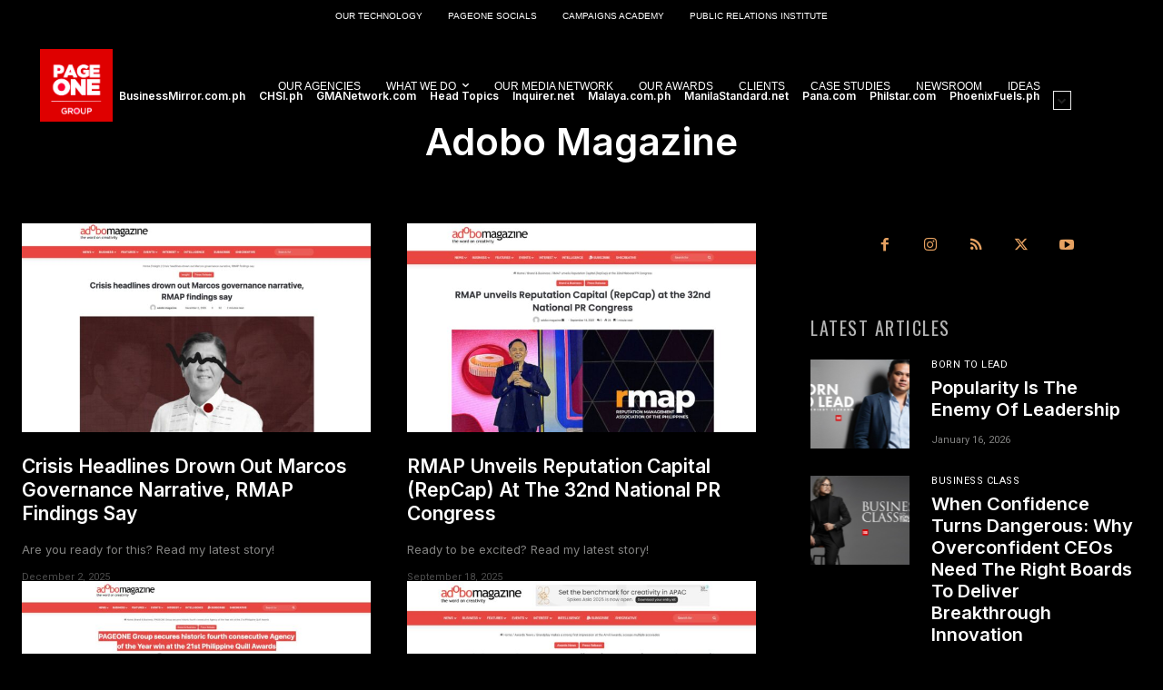

--- FILE ---
content_type: text/css
request_url: https://pageonegroup.ph/wp-content/plugins/td-composer/legacy/Newspaper/includes/demos/covid_dark_pro/demo_style.css?ver=12.7.1
body_size: 72
content:
/*  ----------------------------------------------------------------------------
    responsive settings
*/
/* responsive landscape tablet */
/* responsive portrait tablet */
/* responsive portrait phone */
.td-covid-dark-pro .tdb-menu > li.current-menu-item > a:after,
.td-covid-dark-pro .tdb-menu > li.current-menu-ancestor > a:after,
.td-covid-dark-pro .tdb-menu > li.current-category-ancestor > a:after,
.td-covid-dark-pro .tdb-menu > li:hover > a:after,
.td-covid-dark-pro .tdb-menu > li.tdb-hover > a:after {
  border-radius: 100%;
  bottom: 20px;
  /* responsive landscape tablet */
}
@media (min-width: 1019px) and (max-width: 1140px) {
  .td-covid-dark-pro .tdb-menu > li.current-menu-item > a:after,
  .td-covid-dark-pro .tdb-menu > li.current-menu-ancestor > a:after,
  .td-covid-dark-pro .tdb-menu > li.current-category-ancestor > a:after,
  .td-covid-dark-pro .tdb-menu > li:hover > a:after,
  .td-covid-dark-pro .tdb-menu > li.tdb-hover > a:after {
    bottom: 18px;
  }
}
.td-covid-dark-pro .tdb_header_mega_menu .td-next-prev-wrap a {
  line-height: 23px;
}
